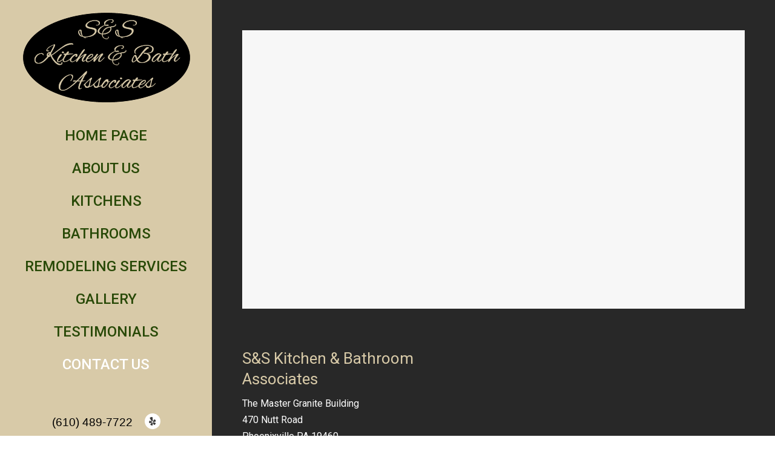

--- FILE ---
content_type: text/plain
request_url: https://www.google-analytics.com/j/collect?v=1&_v=j102&a=366923989&t=pageview&_s=1&dl=https%3A%2F%2Fsandskitchenandbath.com%2Fcontact-us%2F&ul=en-us%40posix&dt=Contact%20S%20%26%20S%20Kitchen%20%26%20Bath%20Associates&sr=1280x720&vp=1280x720&_u=IEBAAEABAAAAACAAI~&jid=1099029513&gjid=1069266135&cid=656065101.1768501701&tid=UA-49489790-7&_gid=1488216461.1768501701&_r=1&_slc=1&z=289380049
body_size: -453
content:
2,cG-0YQVE7E4K1